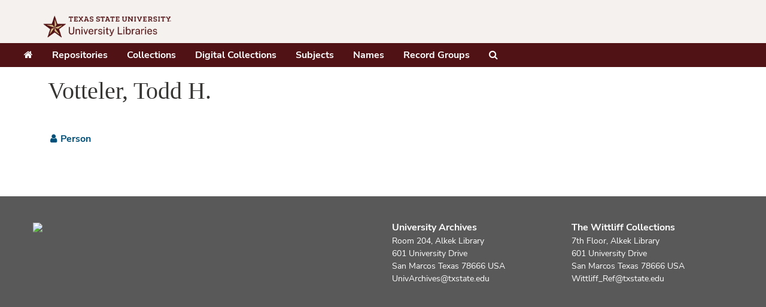

--- FILE ---
content_type: text/html;charset=utf-8
request_url: https://archivesspace.library.txstate.edu/agents/people/105
body_size: 17454
content:
<!DOCTYPE html>
<html lang="en">
<head>
	<meta charset="utf-8"/>
	<meta http-equiv="X-UA-Compatible" content="IE=edge"/>
	<meta name="viewport" content="width=device-width, initial-scale=1">
	<link rel="icon" type="image/png" href="/favicon-AS.png">
<link rel="icon" type="image/svg+xml" href="/favicon-AS.svg">

	<title>Votteler, Todd H. | ArchivesSpace Public Interface</title>
	<meta name="csrf-param" content="authenticity_token" />
<meta name="csrf-token" content="Ry3v9OvRlICeygPrXvh5C7bK3ZZxpzqi6swgJR3cUKDjSo7ojMVL6+zUFNGi6ZcWG+ZH7Q9nF7W1wQrWQKjjSw==" />

		<meta name="referrer" content="origin-when-cross-origin" />

	<script>
	 var APP_PATH = '/';
	 var SHOW_IDENTIFIERS_IN_TREE = false;
	</script>

	<link rel="stylesheet" media="all" href="/assets/application-67cf249e227fdae75e9158bdac2224e4916dbbf18ad7ca8232c0b03f7af59b26.css" />
	<script src="/assets/application-589dd4e86c691634ac2aec1683b4c758133e463261a6795a9e45d0f75b93fad7.js"></script>

	  <script type="application/ld+json">
    {
  "@context": "http://schema.org/",
  "@type": "Person",
  "@id": "https://archivesspace.library.txstate.edu/agents/people/105",
  "name": "Votteler, Todd H."
}
  </script>


		<!-- Begin plugin layout -->
		
		<!-- End plugin layout -->
		<!-- Begin plugin layout -->
		
		<!-- End plugin layout -->
		<!-- Begin plugin layout -->
		
		<!-- End plugin layout -->

<!-- HTML5 shim and Respond.js for IE8 support of HTML5 elements and media queries -->
<!-- WARNING: Respond.js doesn't work if you view the page via file:// -->
<!--[if lt IE 9]>
	<script src="https://oss.maxcdn.com/html5shiv/3.7.3/html5shiv.min.js"></script>
	<script src="https://oss.maxcdn.com/respond/1.4.2/respond.min.js"></script>
<![endif]-->
</head>

<body class="min-h-screen d-flex flex-column">

		<!-- Begin plugin layout -->
		
		<!-- End plugin layout -->
		<!-- Begin plugin layout -->
		
		<!-- End plugin layout -->
		<!-- Begin plugin layout -->
		
		<!-- End plugin layout -->

	<div class="skipnav">
  <a class="sr-only sr-only-focusable" href="#maincontent">Skip to main content</a>
</div>


	<div class="container-fluid no-pad">
		<style type="text/css">

@font-face {
  font-family: "Univers W01";
  src: url("//libapps.s3.amazonaws.com/sites/1182/include/Univers.eot?#iefix");
  src: url("//libapps.s3.amazonaws.com/sites/1182/include/Univers.eot?#iefix") format("eot"), url("//libapps.s3.amazonaws.com/sites/1182/include/Univers.woff") format("woff"), url("//libapps.s3.amazonaws.com/sites/1182/include/Univers.ttf") format("truetype");
  font-weight: 400;
  font-style: normal
}


@font-face {
    font-family: "Univers W01";
    src: url("//libapps.s3.amazonaws.com/sites/1182/include/6510377f-160a-4f66-aec0-2b71f05e9736.eot?#iefix");
    src: url("//libapps.s3.amazonaws.com/sites/1182/include/6510377f-160a-4f66-aec0-2b71f05e9736.eot?#iefix") format("eot"), url("//libapps.s3.amazonaws.com/sites/1182/include/fc51d03b-0d7d-45df-9415-3c6270c80749.woff") format("woff"), url("//libapps.s3.amazonaws.com/sites/1182/include/74bdff6d-c5de-42e8-a4d8-11ea14eddb22.ttf") format("truetype"), url("//libapps.s3.amazonaws.com/sites/1182/include/bd04ae3d-23dc-4975-9967-e21c43e5b59f.svg#bd04ae3d-23dc-4975-9967-e21c43e5b59f") format("svg");
    font-weight: 500;
    font-style: normal
}


@font-face {
    font-family: "Univers W01";
    src: url("//libapps.s3.amazonaws.com/sites/1182/include/38dc895e-c366-4a3e-b212-a84a2d07a329.eot?#iefix");
    src: url("//libapps.s3.amazonaws.com/sites/1182/include/38dc895e-c366-4a3e-b212-a84a2d07a329.eot?#iefix") format("eot"), url("//libapps.s3.amazonaws.com/sites/1182/include/05a79c4b-9e9d-46e4-9d4b-610be05371c4.woff") format("woff"), url("//libapps.s3.amazonaws.com/sites/1182/include/4e00405b-a96d-4972-bdff-2d55e1066c45.ttf") format("truetype"), url("//libapps.s3.amazonaws.com/sites/1182/include/1e2c0a36-e8bb-4e3b-a4ca-dec00221c06e.svg#1e2c0a36-e8bb-4e3b-a4ca-dec00221c06e") format("svg");
    font-weight: 700;
    font-style: normal
}


@font-face {
  font-family: "Adobe Garamond W01";
  src: url("//libapps.s3.amazonaws.com/sites/1182/include/cc631089-fa2c-4288-baf8-2e744de1a554.eot?#iefix");
  src: url("//libapps.s3.amazonaws.com/sites/1182/include/cc631089-fa2c-4288-baf8-2e744de1a554.eot?#iefix") format("eot"), url("//libapps.s3.amazonaws.com/sites/1182/include/bb497139-4ed5-41d1-905c-46d29a1b30f8.woff") format("woff"), url("80bceb3f-535e-478f-95eb-db6597482771.ttf") format("truetype"), url("//libapps.s3.amazonaws.com/sites/1182/include/63e15210-781f-4eae-b157-1a28f02f1cfe.svg#63e15210-781f-4eae-b157-1a28f02f1cfe") format("svg");
  font-weight: 400;
  font-style: italic
}



@font-face {
    font-family: "Adobe Garamond W01";
    src: url("//libapps.s3.amazonaws.com/sites/1182/include/73fe293c-69da-4927-80ce-773ee1a1879c.eot?#iefix");
    src: url("//libapps.s3.amazonaws.com/sites/1182/include/73fe293c-69da-4927-80ce-773ee1a1879c.eot?#iefix") format("eot"), url("//libapps.s3.amazonaws.com/sites/1182/include/859018fa-3c03-484b-8774-97bd6548d48d.woff") format("woff"), url("//libapps.s3.amazonaws.com/sites/1182/include/abb87b70-21d4-4ac2-bf9f-41548a67e564.ttf") format("truetype"), url("//libapps.s3.amazonaws.com/sites/1182/include/6e4e2084-ff69-479e-b179-92d90deb7885.svg#6e4e2084-ff69-479e-b179-92d90deb7885") format("svg");
    font-weight: 400;
    font-style: normal
}


@font-face {
 font-family:"Nunito Sans";
 font-style:normal;
 font-weight:400;
 src:url("//archivesspace.library.txstate.edu/assets/NunitoSans-Regular.woff2") format("woff2")
}
@font-face {
 font-family:"Nunito Sans";
 font-style:italic;
 font-weight:400;
 src:url("//archivesspace.library.txstate.edu/assets/NunitoSans-Italic.woff2") format("woff2")
}
@font-face {
 font-family:"Nunito Sans";
 font-style:normal;
 font-weight:500;
 src:url("//archivesspace.library.txstate.edu/assets/NunitoSans-SemiBold.woff2") format("woff2")
}
@font-face {
 font-family:"Nunito Sans";
 font-style:italic;
 font-weight:500;
 src:url("//archivesspace.library.txstate.edu/assets/NunitoSans-SemiBoldItalic.woff2") format("woff2")
}
@font-face {
 font-family:"Nunito Sans";
 font-style:normal;
 font-weight:600;
 src:url("//archivesspace.library.txstate.edu/assets/NunitoSans-SemiBold.woff2") format("woff2")
}
@font-face {
 font-family:"//archivesspace.library.txstate.edu/assets/Nunito Sans";
 font-style:italic;
 font-weight:600;
 src:url("NunitoSans-SemiBoldItalic.woff2") format("woff2")
}
@font-face {
 font-family:"Nunito Sans";
 font-style:normal;
 font-weight:700;
 src:url("//archivesspace.library.txstate.edu/assets/NunitoSans-Bold.woff2") format("woff2")
}
@font-face {
 font-family:"Nunito Sans";
 font-style:italic;
 font-weight:700;
 src:url("//archivesspace.library.txstate.edu/assets/NunitoSans-BoldItalic.woff2") format("woff2")
}
@font-face {
 font-family:"Nunito Sans";
 font-style:normal;
 font-weight:800;
 src:url("//archivesspace.library.txstate.edu/assets/NunitoSans-ExtraBold.woff2") format("woff2")
}
@font-face {
 font-family:"Nunito Sans";
 font-style:italic;
 font-weight:800;
 src:url("//archivesspace.library.txstate.edu/assets/NunitoSans-ExtraBoldItalic.woff2") format("woff2")
}
@font-face {
 font-family:"Nunito Sans";
 font-style:normal;
 font-weight:900;
 src:url("//archivesspace.library.txstate.edu/assets/NunitoSans-Black.woff2") format("woff2")
}

body {
    font-family: "Nunito Sans"!important;
    font-size: 1rem!important;
    font-weight: 400!important;
    line-height: 1.5!important;
    color: #212529!important;
    -webkit-text-size-adjust: 100%!important;
}

record-type-badge {
    padding: 0.25rem;
    font-family: "Adobe Garamond W01", serif!important;
    font-weight: 400;
}

    
#header {
    background-color: #f5f1ee !important;
    height: 4.5rem !important;
    flex-grow: 1;
    display: flex;
    justify-content: space-between;
    align-items: center;
    padding: 0rem 1.5rem;
    border-bottom: 1px solid #f5f1ee;
    box-shadow: -1px 1px 3px 0 rgb(0 0 0 / 25%);
}



h1, .h1 {

 font-family: "Adobe Garamond W01", serif!important;
    font-size: 2.5rem;
    font-weight: 400;
    color: #363534;
    margin-bottom: 1em;
}



.logo {
  max-height: 70px;
  max-width: 250px;
  position: absolute;
  margin-top: 5px;
  left: -15px;
}


.navbar-brand {
    float: left;
    padding: none;
    padding-top: 5px;
}

.btn-primary {
    color: #fff;
    background-color: #501214!important;
    border-color: #501214;
}

.navbar-default  {
    border:none!important;
    color: #fff!important;
    font-weight: 500;
}

.navbar-default .navbar-toggle:hover, .navbar-default .navbar-toggle:focus {
       background: #501214!important;
}

.top-bar {
    background: #501214 !important;
 border:none!important;
 
    
}

.navbar-default .navbar-nav>li>a {
    color: #fff!important;
    font-size: 1.0rem !important;
    font-weight: 700!important;
}

.navbar-default .navbar-nav>li>a:hover {
    color: #efefef!important;
    
}

.record-type-badge, .identifier .id-label {
  font-family: "Nunito Sans",sans-serif!important;
}

h2 {
    font-family: "Nunito Sans",sans-serif!important;
    color: #6A5638!important;
    font-size: 1.2rem!important;

}

.search_tips {
  margin-top: 40px;
}

.search_tips ul {
  list-style:none;

}

}
.inline-label {
    font-weight: bold;
    font-family: "Univers W01" !important;
}


#footer {
    background-color: #595959;
    font-family: "Nunito Sans",sans-serif!important;
    padding: 40px;
    color: #fff;
    margin-top: 40px;
    font-size: .9rem;
}


#footer a, #footer a:hover {
    color: #fff;
}


.pagination>.active>a, .pagination>.active>a:hover, .pagination>.active>a:focus, .pagination>.active>span, .pagination>.active>span:hover, .pagination>.active>span:focus {
    z-index: 3;
    color: #fff;
    cursor: default;
    background-color: #501214;
    border-color: #501214;
}


.record-type-badge.digital_object {
    color: #CA2A2D;
    border-color: #CA2A2D;
}


h3 {
    font-family: "Nunito Sans",sans-serif!important;
    font-size: 1rem;
    font-weight: 700;
    color: #6A5638;
}

.record-type-badge.repository {
  display: none;
}


b, strong {
    font-weight: bold;
     color: #6A5638!important;
}

.record-type-badge.subject {
  display: none;
}


.recordrow {
    border: none!important;
}

a, a:hover {
  color: #00507A;
}


.pagination>li>a, .pagination>li>span {
    position: relative;
    float: left;
    padding: 6px 12px;
    margin-left: -1px;
    line-height: 1.428571429;
    color: #00507A;
    text-decoration: none;
    background-color: #fff;
    border: 1px solid #ddd;
}

.tabbing.nav-pills>li>a {
    margin-bottom: 0;
    margin-left: -10px;
    margin-right: 0;
    background-color: #DDD5C9!important;
    color: #333;
    border-radius: 0;
}

.tabbing.nav-pills>li>a.active {
   background-color: #6A5638 !important;
    color: #fff;
}


.btn-default:active:hover, .btn-default:active:focus, .btn-default:active.focus, .btn-default.active:hover, .btn-default.active:focus, .btn-default.active.focus, .open>.btn-default.dropdown-toggle:hover, .open>.btn-default.dropdown-toggle:focus, .open>.btn-default.dropdown-toggle.focus {
    color: #363534!important;
    background-color: #d4d4d4;
    border-color: #8c8c8c;
}

.largetree-container tr.current td {
    background-color: #6A5638;
    color: #fff;
}

.largetree-container tr.current td a {
  color: #fff;

}

.largetree-container tr.current td a:hover {
  color: #fff;

}

#footer .row {
   
    max-width: 1200px;
    margin: auto;
}

#content {
    margin: 0 1.875rem;
    max-width: 1200px;
    margin: auto;
}

.top-bar {
    background: #501214 !important;
    border: none!important;
    max-width: 1200px;
    /* margin: auto; */
    padding-left: 0!important;
}

#navigation .navbar-default {
  background: #501214 !important;

}

#header>.row {
    height: 5.625rem;
    padding-left: 1.875rem;
    width: 100%;
    max-width: 1200px;
    margin: auto!important;
    border: none!important;
}

.navbar-default .navbar-toggle .icon-bar {
    background-color: #fff!important;
}

.largetree-container {
    background-color: #F5F1EE;
    margin-bottom: 1em;
    overflow-x: auto;
    overflow-y: auto;
    padding: 1px;
}

.breadcrumb {
    padding: 8px 15px;
    margin-bottom: 20px;
    list-style: none;
    background-color: #F5F1EE;
    border-radius: 4px;
    font-size: .9rem;
}


.panel-default>.panel-heading {
    color: #333333;
    background-color: #F5F1EE;
    border-color: #ddd;
}

.largetree-container .indentor {
        display: inline-block;
    height: inherit;

    background-color: transparent!important;
    background-image: none!important;

}

.record-type-badge.agent {
    color: #00507A;
    border-color: #00507A;
}

.collection, .resource {
    color: #CA2A2D;
}

.agent {
    color: #00507A;
}


button.subject {
    color: #6EA095;
}


.accession {
  display: none;
}

.classification {
    color: #DB6450;
}

#footer b {
    font-size: 1rem;
}

form#request_sub {
    display: none;
}

.list-inline>li {
    padding-right: 0!important;
}

</style>
<!-- Global site tag (gtag.js) - Google Analytics -->
<script async src="https://www.googletagmanager.com/gtag/js?id=G-M4GE6Z49FL"></script>
<script>
  window.dataLayer = window.dataLayer || [];
  function gtag(){dataLayer.push(arguments);}
  gtag('js', new Date());

  gtag('config', 'G-M4GE6Z49FL');
</script>

<section  id="header">
  <div class="row">
    <div class="col-sm-9 navbar-brand">
      <a href="https://www.library.txst.edu/"> <img class="logo" src="/assets/logo.png" alt="Texas State University logo" /></a>
    </div>
    
  </div>
</section>

		<section id="navigation">
  <nav class="navbar navbar-default" aria-label="top-level navigation">
    <div class="container-fluid navbar-header top-bar">
        <ul class="nav navbar-nav d-flex flex-row">
            <li class="me-3" style="padding-right: 2rem"><a href="/"><span class="glyphicon glyphicon-home fa fa-home"></span><span class="sr-only">Home</span></a></li>
            <li class="me-3" style="padding-right: 2rem"><a href="/repositories">Repositories</a></li>
            <li class="me-3" style="padding-right: 2rem"><a href="/repositories/resources">Collections</a></li>
            <li class="me-3" style="padding-right: 2rem"><a href="/objects?limit=digital_object">Digital Collections</a></li>
            <li class="me-3" style="padding-right: 2rem"><a href="/subjects">Subjects</a></li>
            <li class="me-3" style="padding-right: 2rem"><a href="/agents">Names</a></li>
            <li class="me-3" style="padding-right: 2rem"><a href="/classifications">Record Groups</a></li>
            <li class="me-3" style="padding-right: 2rem"><a href="/search?reset=true" title="Search The Archives">
                <span class="fa fa-search" aria-hidden="true"></span>
                <span class="sr-only">Search The Archives</span>
              </a>
            </li>
        </ul>
    </div>
  </nav>
</section>

	</div>

	<section id="content" class="container-fluid mt-2 pt-2 flex-grow-1">
		<a name="maincontent" id="maincontent"></a>
		
		
<div id="main-content" class="agents">

  <div class="d-flex" id="info_row">
    <div class="information flex-grow-1">
      

<h1>
    Votteler, Todd H.
</h1>


<div class="badge-and-identifier">
  <div class="record-type-badge agent">
    <i class="fa fa-user"></i>&#160;Person 
  </div>
</div>

    </div>
    <div class="page_actions">
      <div title="Page Actions" class="d-flex justify-content-end">
    <div class="large-badge text-center resource p-1">
            <a id="staff-link" href="#" class="btn btn-default page_action staff d-none" target="_blank">
        <i class="fa fa-pencil fa-3x"></i>
        <br/>
        Staff Only
    </a>

    </div>
</div>

    </div>
  </div>

<div class="row">
  <div class="col-sm-9">
    
    

    
    
    
    
    
    
    
    
    
    
    
    
    
    
  </div>

  <div class="col-sm-3 align-self-start">

  </div>
  </div>
</div>

	</section>

	<section id="footer" class="container-fluid">

        <div class="row">
                <div class="col-sm-6">
                 <a href="https://www.txstate.edu" class="star"><img src="https://alkek.library.txstate.edu/images/star.svg" style="max-width: 125px;"></a>
                </div>
                <div class="col-sm-3">
                  <b class="footer_header"><a href="https://www.univarchives.txstate.edu">University Archives</a></b> <br>
                                Room 204, Alkek Library  <br>
                                601 University Drive <br>
                                San Marcos Texas 78666 USA <br>
                                UnivArchives@txstate.edu <br>

                </div>
                <div class="col-sm-3">
                  <b class="footer_header"><a href="https://www.thewittliffcollections.txstate.edu/research.html"> The Wittliff Collections</a> </b><br>
                                7th Floor, Alkek Library<br>
                                601 University Drive <br>
                                San Marcos Texas 78666 USA <br>
                                Wittliff_Ref@txstate.edu<br>

                </div>
    </div>

</section>


			<script>
				FRONTEND_URL = "https://archivesspace.library.txstate.edu/staff";
				RECORD_URI = "/agents/people/105";
				STAFF_LINK_MODE = "edit";
			</script>

</body>
</html>
